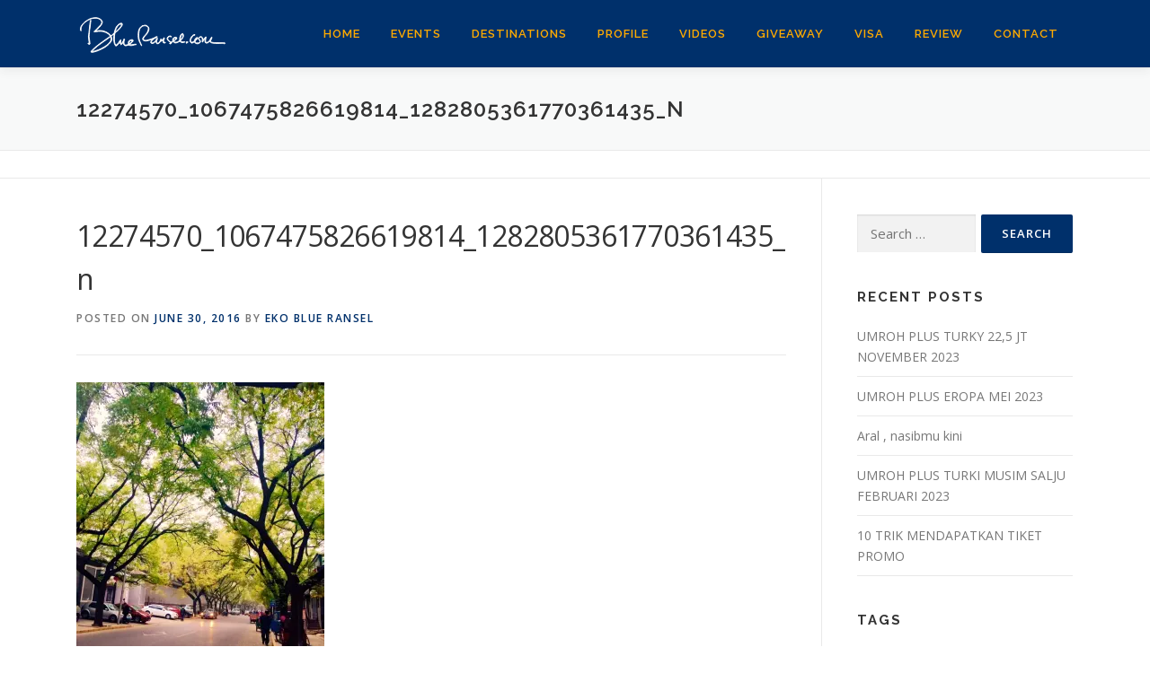

--- FILE ---
content_type: text/html; charset=UTF-8
request_url: https://blueransel.co.id/beijing-assallammuaikum/12274570_1067475826619814_1282805361770361435_n/
body_size: 14928
content:
<!DOCTYPE html>
<html lang="en-US">
<head>
<meta charset="UTF-8">
<meta name="viewport" content="width=device-width, initial-scale=1">
<link rel="profile" href="https://gmpg.org/xfn/11">
<style>
#wpadminbar #wp-admin-bar-wsm_free_top_button .ab-icon:before {
	content: "\f239";
	color: #FF9800;
	top: 3px;
}
</style><meta name='robots' content='index, follow, max-image-preview:large, max-snippet:-1, max-video-preview:-1' />

	<!-- This site is optimized with the Yoast SEO plugin v23.0 - https://yoast.com/wordpress/plugins/seo/ -->
	<title>12274570_1067475826619814_1282805361770361435_n - Blue Ransel</title>
	<meta name="description" content="blue ransel eko wahyudi sang pengembara" />
	<link rel="canonical" href="https://blueransel.co.id/beijing-assallammuaikum/12274570_1067475826619814_1282805361770361435_n/" />
	<meta property="og:locale" content="en_US" />
	<meta property="og:type" content="article" />
	<meta property="og:title" content="12274570_1067475826619814_1282805361770361435_n - Blue Ransel" />
	<meta property="og:description" content="blue ransel eko wahyudi sang pengembara" />
	<meta property="og:url" content="https://blueransel.co.id/beijing-assallammuaikum/12274570_1067475826619814_1282805361770361435_n/" />
	<meta property="og:site_name" content="Blue Ransel" />
	<meta property="article:publisher" content="https://www.facebook.com/eko.wahyudi.581187" />
	<meta property="article:modified_time" content="2016-06-30T05:18:07+00:00" />
	<meta property="og:image" content="https://blueransel.co.id/beijing-assallammuaikum/12274570_1067475826619814_1282805361770361435_n" />
	<meta property="og:image:width" content="882" />
	<meta property="og:image:height" content="960" />
	<meta property="og:image:type" content="image/jpeg" />
	<meta name="twitter:card" content="summary_large_image" />
	<meta name="twitter:site" content="@blue_ransel" />
	<script type="application/ld+json" class="yoast-schema-graph">{"@context":"https://schema.org","@graph":[{"@type":"WebPage","@id":"https://blueransel.co.id/beijing-assallammuaikum/12274570_1067475826619814_1282805361770361435_n/","url":"https://blueransel.co.id/beijing-assallammuaikum/12274570_1067475826619814_1282805361770361435_n/","name":"12274570_1067475826619814_1282805361770361435_n - Blue Ransel","isPartOf":{"@id":"https://blueransel.co.id/#website"},"primaryImageOfPage":{"@id":"https://blueransel.co.id/beijing-assallammuaikum/12274570_1067475826619814_1282805361770361435_n/#primaryimage"},"image":{"@id":"https://blueransel.co.id/beijing-assallammuaikum/12274570_1067475826619814_1282805361770361435_n/#primaryimage"},"thumbnailUrl":"https://i0.wp.com/blueransel.co.id/wp-content/uploads/2016/06/12274570_1067475826619814_1282805361770361435_n.jpg?fit=882%2C960&ssl=1","datePublished":"2016-06-30T03:57:39+00:00","dateModified":"2016-06-30T05:18:07+00:00","description":"blue ransel eko wahyudi sang pengembara","breadcrumb":{"@id":"https://blueransel.co.id/beijing-assallammuaikum/12274570_1067475826619814_1282805361770361435_n/#breadcrumb"},"inLanguage":"en-US","potentialAction":[{"@type":"ReadAction","target":["https://blueransel.co.id/beijing-assallammuaikum/12274570_1067475826619814_1282805361770361435_n/"]}]},{"@type":"ImageObject","inLanguage":"en-US","@id":"https://blueransel.co.id/beijing-assallammuaikum/12274570_1067475826619814_1282805361770361435_n/#primaryimage","url":"https://i0.wp.com/blueransel.co.id/wp-content/uploads/2016/06/12274570_1067475826619814_1282805361770361435_n.jpg?fit=882%2C960&ssl=1","contentUrl":"https://i0.wp.com/blueransel.co.id/wp-content/uploads/2016/06/12274570_1067475826619814_1282805361770361435_n.jpg?fit=882%2C960&ssl=1"},{"@type":"BreadcrumbList","@id":"https://blueransel.co.id/beijing-assallammuaikum/12274570_1067475826619814_1282805361770361435_n/#breadcrumb","itemListElement":[{"@type":"ListItem","position":1,"name":"Home","item":"https://blueransel.co.id/"},{"@type":"ListItem","position":2,"name":"BEIJING, Assallammua&#8217;ikum !","item":"https://blueransel.co.id/beijing-assallammuaikum/"},{"@type":"ListItem","position":3,"name":"12274570_1067475826619814_1282805361770361435_n"}]},{"@type":"WebSite","@id":"https://blueransel.co.id/#website","url":"https://blueransel.co.id/","name":"Blue Ransel","description":"let&#039;s go Eko","potentialAction":[{"@type":"SearchAction","target":{"@type":"EntryPoint","urlTemplate":"https://blueransel.co.id/?s={search_term_string}"},"query-input":"required name=search_term_string"}],"inLanguage":"en-US"}]}</script>
	<!-- / Yoast SEO plugin. -->


<link rel='dns-prefetch' href='//secure.gravatar.com' />
<link rel='dns-prefetch' href='//stats.wp.com' />
<link rel='dns-prefetch' href='//fonts.googleapis.com' />
<link rel='dns-prefetch' href='//v0.wordpress.com' />
<link rel='dns-prefetch' href='//i0.wp.com' />
<link rel="alternate" type="application/rss+xml" title="Blue Ransel &raquo; Feed" href="https://blueransel.co.id/feed/" />
<link rel="alternate" type="application/rss+xml" title="Blue Ransel &raquo; Comments Feed" href="https://blueransel.co.id/comments/feed/" />
<link rel="alternate" type="application/rss+xml" title="Blue Ransel &raquo; 12274570_1067475826619814_1282805361770361435_n Comments Feed" href="https://blueransel.co.id/beijing-assallammuaikum/12274570_1067475826619814_1282805361770361435_n/feed/" />
<script type="text/javascript">
/* <![CDATA[ */
window._wpemojiSettings = {"baseUrl":"https:\/\/s.w.org\/images\/core\/emoji\/15.0.3\/72x72\/","ext":".png","svgUrl":"https:\/\/s.w.org\/images\/core\/emoji\/15.0.3\/svg\/","svgExt":".svg","source":{"concatemoji":"https:\/\/blueransel.co.id\/wp-includes\/js\/wp-emoji-release.min.js?ver=6.5.7"}};
/*! This file is auto-generated */
!function(i,n){var o,s,e;function c(e){try{var t={supportTests:e,timestamp:(new Date).valueOf()};sessionStorage.setItem(o,JSON.stringify(t))}catch(e){}}function p(e,t,n){e.clearRect(0,0,e.canvas.width,e.canvas.height),e.fillText(t,0,0);var t=new Uint32Array(e.getImageData(0,0,e.canvas.width,e.canvas.height).data),r=(e.clearRect(0,0,e.canvas.width,e.canvas.height),e.fillText(n,0,0),new Uint32Array(e.getImageData(0,0,e.canvas.width,e.canvas.height).data));return t.every(function(e,t){return e===r[t]})}function u(e,t,n){switch(t){case"flag":return n(e,"\ud83c\udff3\ufe0f\u200d\u26a7\ufe0f","\ud83c\udff3\ufe0f\u200b\u26a7\ufe0f")?!1:!n(e,"\ud83c\uddfa\ud83c\uddf3","\ud83c\uddfa\u200b\ud83c\uddf3")&&!n(e,"\ud83c\udff4\udb40\udc67\udb40\udc62\udb40\udc65\udb40\udc6e\udb40\udc67\udb40\udc7f","\ud83c\udff4\u200b\udb40\udc67\u200b\udb40\udc62\u200b\udb40\udc65\u200b\udb40\udc6e\u200b\udb40\udc67\u200b\udb40\udc7f");case"emoji":return!n(e,"\ud83d\udc26\u200d\u2b1b","\ud83d\udc26\u200b\u2b1b")}return!1}function f(e,t,n){var r="undefined"!=typeof WorkerGlobalScope&&self instanceof WorkerGlobalScope?new OffscreenCanvas(300,150):i.createElement("canvas"),a=r.getContext("2d",{willReadFrequently:!0}),o=(a.textBaseline="top",a.font="600 32px Arial",{});return e.forEach(function(e){o[e]=t(a,e,n)}),o}function t(e){var t=i.createElement("script");t.src=e,t.defer=!0,i.head.appendChild(t)}"undefined"!=typeof Promise&&(o="wpEmojiSettingsSupports",s=["flag","emoji"],n.supports={everything:!0,everythingExceptFlag:!0},e=new Promise(function(e){i.addEventListener("DOMContentLoaded",e,{once:!0})}),new Promise(function(t){var n=function(){try{var e=JSON.parse(sessionStorage.getItem(o));if("object"==typeof e&&"number"==typeof e.timestamp&&(new Date).valueOf()<e.timestamp+604800&&"object"==typeof e.supportTests)return e.supportTests}catch(e){}return null}();if(!n){if("undefined"!=typeof Worker&&"undefined"!=typeof OffscreenCanvas&&"undefined"!=typeof URL&&URL.createObjectURL&&"undefined"!=typeof Blob)try{var e="postMessage("+f.toString()+"("+[JSON.stringify(s),u.toString(),p.toString()].join(",")+"));",r=new Blob([e],{type:"text/javascript"}),a=new Worker(URL.createObjectURL(r),{name:"wpTestEmojiSupports"});return void(a.onmessage=function(e){c(n=e.data),a.terminate(),t(n)})}catch(e){}c(n=f(s,u,p))}t(n)}).then(function(e){for(var t in e)n.supports[t]=e[t],n.supports.everything=n.supports.everything&&n.supports[t],"flag"!==t&&(n.supports.everythingExceptFlag=n.supports.everythingExceptFlag&&n.supports[t]);n.supports.everythingExceptFlag=n.supports.everythingExceptFlag&&!n.supports.flag,n.DOMReady=!1,n.readyCallback=function(){n.DOMReady=!0}}).then(function(){return e}).then(function(){var e;n.supports.everything||(n.readyCallback(),(e=n.source||{}).concatemoji?t(e.concatemoji):e.wpemoji&&e.twemoji&&(t(e.twemoji),t(e.wpemoji)))}))}((window,document),window._wpemojiSettings);
/* ]]> */
</script>
<style id='wp-emoji-styles-inline-css' type='text/css'>

	img.wp-smiley, img.emoji {
		display: inline !important;
		border: none !important;
		box-shadow: none !important;
		height: 1em !important;
		width: 1em !important;
		margin: 0 0.07em !important;
		vertical-align: -0.1em !important;
		background: none !important;
		padding: 0 !important;
	}
</style>
<link rel='stylesheet' id='wp-block-library-css' href='https://blueransel.co.id/wp-includes/css/dist/block-library/style.min.css?ver=6.5.7' type='text/css' media='all' />
<style id='wp-block-library-theme-inline-css' type='text/css'>
.wp-block-audio figcaption{color:#555;font-size:13px;text-align:center}.is-dark-theme .wp-block-audio figcaption{color:#ffffffa6}.wp-block-audio{margin:0 0 1em}.wp-block-code{border:1px solid #ccc;border-radius:4px;font-family:Menlo,Consolas,monaco,monospace;padding:.8em 1em}.wp-block-embed figcaption{color:#555;font-size:13px;text-align:center}.is-dark-theme .wp-block-embed figcaption{color:#ffffffa6}.wp-block-embed{margin:0 0 1em}.blocks-gallery-caption{color:#555;font-size:13px;text-align:center}.is-dark-theme .blocks-gallery-caption{color:#ffffffa6}.wp-block-image figcaption{color:#555;font-size:13px;text-align:center}.is-dark-theme .wp-block-image figcaption{color:#ffffffa6}.wp-block-image{margin:0 0 1em}.wp-block-pullquote{border-bottom:4px solid;border-top:4px solid;color:currentColor;margin-bottom:1.75em}.wp-block-pullquote cite,.wp-block-pullquote footer,.wp-block-pullquote__citation{color:currentColor;font-size:.8125em;font-style:normal;text-transform:uppercase}.wp-block-quote{border-left:.25em solid;margin:0 0 1.75em;padding-left:1em}.wp-block-quote cite,.wp-block-quote footer{color:currentColor;font-size:.8125em;font-style:normal;position:relative}.wp-block-quote.has-text-align-right{border-left:none;border-right:.25em solid;padding-left:0;padding-right:1em}.wp-block-quote.has-text-align-center{border:none;padding-left:0}.wp-block-quote.is-large,.wp-block-quote.is-style-large,.wp-block-quote.is-style-plain{border:none}.wp-block-search .wp-block-search__label{font-weight:700}.wp-block-search__button{border:1px solid #ccc;padding:.375em .625em}:where(.wp-block-group.has-background){padding:1.25em 2.375em}.wp-block-separator.has-css-opacity{opacity:.4}.wp-block-separator{border:none;border-bottom:2px solid;margin-left:auto;margin-right:auto}.wp-block-separator.has-alpha-channel-opacity{opacity:1}.wp-block-separator:not(.is-style-wide):not(.is-style-dots){width:100px}.wp-block-separator.has-background:not(.is-style-dots){border-bottom:none;height:1px}.wp-block-separator.has-background:not(.is-style-wide):not(.is-style-dots){height:2px}.wp-block-table{margin:0 0 1em}.wp-block-table td,.wp-block-table th{word-break:normal}.wp-block-table figcaption{color:#555;font-size:13px;text-align:center}.is-dark-theme .wp-block-table figcaption{color:#ffffffa6}.wp-block-video figcaption{color:#555;font-size:13px;text-align:center}.is-dark-theme .wp-block-video figcaption{color:#ffffffa6}.wp-block-video{margin:0 0 1em}.wp-block-template-part.has-background{margin-bottom:0;margin-top:0;padding:1.25em 2.375em}
</style>
<link rel='stylesheet' id='mediaelement-css' href='https://blueransel.co.id/wp-includes/js/mediaelement/mediaelementplayer-legacy.min.css?ver=4.2.17' type='text/css' media='all' />
<link rel='stylesheet' id='wp-mediaelement-css' href='https://blueransel.co.id/wp-includes/js/mediaelement/wp-mediaelement.min.css?ver=6.5.7' type='text/css' media='all' />
<style id='jetpack-sharing-buttons-style-inline-css' type='text/css'>
.jetpack-sharing-buttons__services-list{display:flex;flex-direction:row;flex-wrap:wrap;gap:0;list-style-type:none;margin:5px;padding:0}.jetpack-sharing-buttons__services-list.has-small-icon-size{font-size:12px}.jetpack-sharing-buttons__services-list.has-normal-icon-size{font-size:16px}.jetpack-sharing-buttons__services-list.has-large-icon-size{font-size:24px}.jetpack-sharing-buttons__services-list.has-huge-icon-size{font-size:36px}@media print{.jetpack-sharing-buttons__services-list{display:none!important}}.editor-styles-wrapper .wp-block-jetpack-sharing-buttons{gap:0;padding-inline-start:0}ul.jetpack-sharing-buttons__services-list.has-background{padding:1.25em 2.375em}
</style>
<style id='classic-theme-styles-inline-css' type='text/css'>
/*! This file is auto-generated */
.wp-block-button__link{color:#fff;background-color:#32373c;border-radius:9999px;box-shadow:none;text-decoration:none;padding:calc(.667em + 2px) calc(1.333em + 2px);font-size:1.125em}.wp-block-file__button{background:#32373c;color:#fff;text-decoration:none}
</style>
<style id='global-styles-inline-css' type='text/css'>
body{--wp--preset--color--black: #000000;--wp--preset--color--cyan-bluish-gray: #abb8c3;--wp--preset--color--white: #ffffff;--wp--preset--color--pale-pink: #f78da7;--wp--preset--color--vivid-red: #cf2e2e;--wp--preset--color--luminous-vivid-orange: #ff6900;--wp--preset--color--luminous-vivid-amber: #fcb900;--wp--preset--color--light-green-cyan: #7bdcb5;--wp--preset--color--vivid-green-cyan: #00d084;--wp--preset--color--pale-cyan-blue: #8ed1fc;--wp--preset--color--vivid-cyan-blue: #0693e3;--wp--preset--color--vivid-purple: #9b51e0;--wp--preset--gradient--vivid-cyan-blue-to-vivid-purple: linear-gradient(135deg,rgba(6,147,227,1) 0%,rgb(155,81,224) 100%);--wp--preset--gradient--light-green-cyan-to-vivid-green-cyan: linear-gradient(135deg,rgb(122,220,180) 0%,rgb(0,208,130) 100%);--wp--preset--gradient--luminous-vivid-amber-to-luminous-vivid-orange: linear-gradient(135deg,rgba(252,185,0,1) 0%,rgba(255,105,0,1) 100%);--wp--preset--gradient--luminous-vivid-orange-to-vivid-red: linear-gradient(135deg,rgba(255,105,0,1) 0%,rgb(207,46,46) 100%);--wp--preset--gradient--very-light-gray-to-cyan-bluish-gray: linear-gradient(135deg,rgb(238,238,238) 0%,rgb(169,184,195) 100%);--wp--preset--gradient--cool-to-warm-spectrum: linear-gradient(135deg,rgb(74,234,220) 0%,rgb(151,120,209) 20%,rgb(207,42,186) 40%,rgb(238,44,130) 60%,rgb(251,105,98) 80%,rgb(254,248,76) 100%);--wp--preset--gradient--blush-light-purple: linear-gradient(135deg,rgb(255,206,236) 0%,rgb(152,150,240) 100%);--wp--preset--gradient--blush-bordeaux: linear-gradient(135deg,rgb(254,205,165) 0%,rgb(254,45,45) 50%,rgb(107,0,62) 100%);--wp--preset--gradient--luminous-dusk: linear-gradient(135deg,rgb(255,203,112) 0%,rgb(199,81,192) 50%,rgb(65,88,208) 100%);--wp--preset--gradient--pale-ocean: linear-gradient(135deg,rgb(255,245,203) 0%,rgb(182,227,212) 50%,rgb(51,167,181) 100%);--wp--preset--gradient--electric-grass: linear-gradient(135deg,rgb(202,248,128) 0%,rgb(113,206,126) 100%);--wp--preset--gradient--midnight: linear-gradient(135deg,rgb(2,3,129) 0%,rgb(40,116,252) 100%);--wp--preset--font-size--small: 13px;--wp--preset--font-size--medium: 20px;--wp--preset--font-size--large: 36px;--wp--preset--font-size--x-large: 42px;--wp--preset--spacing--20: 0.44rem;--wp--preset--spacing--30: 0.67rem;--wp--preset--spacing--40: 1rem;--wp--preset--spacing--50: 1.5rem;--wp--preset--spacing--60: 2.25rem;--wp--preset--spacing--70: 3.38rem;--wp--preset--spacing--80: 5.06rem;--wp--preset--shadow--natural: 6px 6px 9px rgba(0, 0, 0, 0.2);--wp--preset--shadow--deep: 12px 12px 50px rgba(0, 0, 0, 0.4);--wp--preset--shadow--sharp: 6px 6px 0px rgba(0, 0, 0, 0.2);--wp--preset--shadow--outlined: 6px 6px 0px -3px rgba(255, 255, 255, 1), 6px 6px rgba(0, 0, 0, 1);--wp--preset--shadow--crisp: 6px 6px 0px rgba(0, 0, 0, 1);}:where(.is-layout-flex){gap: 0.5em;}:where(.is-layout-grid){gap: 0.5em;}body .is-layout-flex{display: flex;}body .is-layout-flex{flex-wrap: wrap;align-items: center;}body .is-layout-flex > *{margin: 0;}body .is-layout-grid{display: grid;}body .is-layout-grid > *{margin: 0;}:where(.wp-block-columns.is-layout-flex){gap: 2em;}:where(.wp-block-columns.is-layout-grid){gap: 2em;}:where(.wp-block-post-template.is-layout-flex){gap: 1.25em;}:where(.wp-block-post-template.is-layout-grid){gap: 1.25em;}.has-black-color{color: var(--wp--preset--color--black) !important;}.has-cyan-bluish-gray-color{color: var(--wp--preset--color--cyan-bluish-gray) !important;}.has-white-color{color: var(--wp--preset--color--white) !important;}.has-pale-pink-color{color: var(--wp--preset--color--pale-pink) !important;}.has-vivid-red-color{color: var(--wp--preset--color--vivid-red) !important;}.has-luminous-vivid-orange-color{color: var(--wp--preset--color--luminous-vivid-orange) !important;}.has-luminous-vivid-amber-color{color: var(--wp--preset--color--luminous-vivid-amber) !important;}.has-light-green-cyan-color{color: var(--wp--preset--color--light-green-cyan) !important;}.has-vivid-green-cyan-color{color: var(--wp--preset--color--vivid-green-cyan) !important;}.has-pale-cyan-blue-color{color: var(--wp--preset--color--pale-cyan-blue) !important;}.has-vivid-cyan-blue-color{color: var(--wp--preset--color--vivid-cyan-blue) !important;}.has-vivid-purple-color{color: var(--wp--preset--color--vivid-purple) !important;}.has-black-background-color{background-color: var(--wp--preset--color--black) !important;}.has-cyan-bluish-gray-background-color{background-color: var(--wp--preset--color--cyan-bluish-gray) !important;}.has-white-background-color{background-color: var(--wp--preset--color--white) !important;}.has-pale-pink-background-color{background-color: var(--wp--preset--color--pale-pink) !important;}.has-vivid-red-background-color{background-color: var(--wp--preset--color--vivid-red) !important;}.has-luminous-vivid-orange-background-color{background-color: var(--wp--preset--color--luminous-vivid-orange) !important;}.has-luminous-vivid-amber-background-color{background-color: var(--wp--preset--color--luminous-vivid-amber) !important;}.has-light-green-cyan-background-color{background-color: var(--wp--preset--color--light-green-cyan) !important;}.has-vivid-green-cyan-background-color{background-color: var(--wp--preset--color--vivid-green-cyan) !important;}.has-pale-cyan-blue-background-color{background-color: var(--wp--preset--color--pale-cyan-blue) !important;}.has-vivid-cyan-blue-background-color{background-color: var(--wp--preset--color--vivid-cyan-blue) !important;}.has-vivid-purple-background-color{background-color: var(--wp--preset--color--vivid-purple) !important;}.has-black-border-color{border-color: var(--wp--preset--color--black) !important;}.has-cyan-bluish-gray-border-color{border-color: var(--wp--preset--color--cyan-bluish-gray) !important;}.has-white-border-color{border-color: var(--wp--preset--color--white) !important;}.has-pale-pink-border-color{border-color: var(--wp--preset--color--pale-pink) !important;}.has-vivid-red-border-color{border-color: var(--wp--preset--color--vivid-red) !important;}.has-luminous-vivid-orange-border-color{border-color: var(--wp--preset--color--luminous-vivid-orange) !important;}.has-luminous-vivid-amber-border-color{border-color: var(--wp--preset--color--luminous-vivid-amber) !important;}.has-light-green-cyan-border-color{border-color: var(--wp--preset--color--light-green-cyan) !important;}.has-vivid-green-cyan-border-color{border-color: var(--wp--preset--color--vivid-green-cyan) !important;}.has-pale-cyan-blue-border-color{border-color: var(--wp--preset--color--pale-cyan-blue) !important;}.has-vivid-cyan-blue-border-color{border-color: var(--wp--preset--color--vivid-cyan-blue) !important;}.has-vivid-purple-border-color{border-color: var(--wp--preset--color--vivid-purple) !important;}.has-vivid-cyan-blue-to-vivid-purple-gradient-background{background: var(--wp--preset--gradient--vivid-cyan-blue-to-vivid-purple) !important;}.has-light-green-cyan-to-vivid-green-cyan-gradient-background{background: var(--wp--preset--gradient--light-green-cyan-to-vivid-green-cyan) !important;}.has-luminous-vivid-amber-to-luminous-vivid-orange-gradient-background{background: var(--wp--preset--gradient--luminous-vivid-amber-to-luminous-vivid-orange) !important;}.has-luminous-vivid-orange-to-vivid-red-gradient-background{background: var(--wp--preset--gradient--luminous-vivid-orange-to-vivid-red) !important;}.has-very-light-gray-to-cyan-bluish-gray-gradient-background{background: var(--wp--preset--gradient--very-light-gray-to-cyan-bluish-gray) !important;}.has-cool-to-warm-spectrum-gradient-background{background: var(--wp--preset--gradient--cool-to-warm-spectrum) !important;}.has-blush-light-purple-gradient-background{background: var(--wp--preset--gradient--blush-light-purple) !important;}.has-blush-bordeaux-gradient-background{background: var(--wp--preset--gradient--blush-bordeaux) !important;}.has-luminous-dusk-gradient-background{background: var(--wp--preset--gradient--luminous-dusk) !important;}.has-pale-ocean-gradient-background{background: var(--wp--preset--gradient--pale-ocean) !important;}.has-electric-grass-gradient-background{background: var(--wp--preset--gradient--electric-grass) !important;}.has-midnight-gradient-background{background: var(--wp--preset--gradient--midnight) !important;}.has-small-font-size{font-size: var(--wp--preset--font-size--small) !important;}.has-medium-font-size{font-size: var(--wp--preset--font-size--medium) !important;}.has-large-font-size{font-size: var(--wp--preset--font-size--large) !important;}.has-x-large-font-size{font-size: var(--wp--preset--font-size--x-large) !important;}
.wp-block-navigation a:where(:not(.wp-element-button)){color: inherit;}
:where(.wp-block-post-template.is-layout-flex){gap: 1.25em;}:where(.wp-block-post-template.is-layout-grid){gap: 1.25em;}
:where(.wp-block-columns.is-layout-flex){gap: 2em;}:where(.wp-block-columns.is-layout-grid){gap: 2em;}
.wp-block-pullquote{font-size: 1.5em;line-height: 1.6;}
</style>
<link rel='stylesheet' id='wsm-style-css' href='https://blueransel.co.id/wp-content/plugins/wp-stats-manager/css/style.css?ver=1.2' type='text/css' media='all' />
<link rel='stylesheet' id='onepress-fonts-css' href='https://fonts.googleapis.com/css?family=Raleway%3A400%2C500%2C600%2C700%2C300%2C100%2C800%2C900%7COpen+Sans%3A400%2C300%2C300italic%2C400italic%2C600%2C600italic%2C700%2C700italic&#038;subset=latin%2Clatin-ext&#038;display=swap&#038;ver=2.3.8' type='text/css' media='all' />
<link rel='stylesheet' id='onepress-animate-css' href='https://blueransel.co.id/wp-content/themes/onepress/assets/css/animate.min.css?ver=2.3.8' type='text/css' media='all' />
<link rel='stylesheet' id='onepress-fa-css' href='https://blueransel.co.id/wp-content/themes/onepress/assets/fontawesome-v6/css/all.min.css?ver=6.5.1' type='text/css' media='all' />
<link rel='stylesheet' id='onepress-fa-shims-css' href='https://blueransel.co.id/wp-content/themes/onepress/assets/fontawesome-v6/css/v4-shims.min.css?ver=6.5.1' type='text/css' media='all' />
<link rel='stylesheet' id='onepress-bootstrap-css' href='https://blueransel.co.id/wp-content/themes/onepress/assets/css/bootstrap.min.css?ver=2.3.8' type='text/css' media='all' />
<link rel='stylesheet' id='onepress-style-css' href='https://blueransel.co.id/wp-content/themes/onepress/style.css?ver=6.5.7' type='text/css' media='all' />
<style id='onepress-style-inline-css' type='text/css'>
#main .video-section section.hero-slideshow-wrapper{background:transparent}.hero-slideshow-wrapper:after{position:absolute;top:0px;left:0px;width:100%;height:100%;background-color:rgba(0,0,0,0.3);display:block;content:""}#parallax-hero .jarallax-container .parallax-bg:before{background-color:rgba(0,0,0,0.3)}.body-desktop .parallax-hero .hero-slideshow-wrapper:after{display:none!important}#parallax-hero>.parallax-bg::before{background-color:rgba(0,0,0,0.3);opacity:1}.body-desktop .parallax-hero .hero-slideshow-wrapper:after{display:none!important}a,.screen-reader-text:hover,.screen-reader-text:active,.screen-reader-text:focus,.header-social a,.onepress-menu a:hover,.onepress-menu ul li a:hover,.onepress-menu li.onepress-current-item>a,.onepress-menu ul li.current-menu-item>a,.onepress-menu>li a.menu-actived,.onepress-menu.onepress-menu-mobile li.onepress-current-item>a,.site-footer a,.site-footer .footer-social a:hover,.site-footer .btt a:hover,.highlight,#comments .comment .comment-wrapper .comment-meta .comment-time:hover,#comments .comment .comment-wrapper .comment-meta .comment-reply-link:hover,#comments .comment .comment-wrapper .comment-meta .comment-edit-link:hover,.btn-theme-primary-outline,.sidebar .widget a:hover,.section-services .service-item .service-image i,.counter_item .counter__number,.team-member .member-thumb .member-profile a:hover,.icon-background-default{color:#00306b}input[type="reset"],input[type="submit"],input[type="submit"],input[type="reset"]:hover,input[type="submit"]:hover,input[type="submit"]:hover .nav-links a:hover,.btn-theme-primary,.btn-theme-primary-outline:hover,.section-testimonials .card-theme-primary,.woocommerce #respond input#submit,.woocommerce a.button,.woocommerce button.button,.woocommerce input.button,.woocommerce button.button.alt,.pirate-forms-submit-button,.pirate-forms-submit-button:hover,input[type="reset"],input[type="submit"],input[type="submit"],.pirate-forms-submit-button,.contact-form div.wpforms-container-full .wpforms-form .wpforms-submit,.contact-form div.wpforms-container-full .wpforms-form .wpforms-submit:hover,.nav-links a:hover,.nav-links a.current,.nav-links .page-numbers:hover,.nav-links .page-numbers.current{background:#00306b}.btn-theme-primary-outline,.btn-theme-primary-outline:hover,.pricing__item:hover,.section-testimonials .card-theme-primary,.entry-content blockquote{border-color:#00306b}.site-header,.is-transparent .site-header.header-fixed{background:#00306b;border-bottom:0px none}.onepress-menu>li>a{color:#ffaa00}.onepress-menu>li>a:hover,.onepress-menu>li.onepress-current-item>a{color:#ffffff;-webkit-transition:all 0.5s ease-in-out;-moz-transition:all 0.5s ease-in-out;-o-transition:all 0.5s ease-in-out;transition:all 0.5s ease-in-out}@media screen and (min-width:1140px){.onepress-menu>li:last-child>a{padding-right:17px}.onepress-menu>li>a:hover,.onepress-menu>li.onepress-current-item>a{background:#00306b;-webkit-transition:all 0.5s ease-in-out;-moz-transition:all 0.5s ease-in-out;-o-transition:all 0.5s ease-in-out;transition:all 0.5s ease-in-out}}#nav-toggle span,#nav-toggle span::before,#nav-toggle span::after,#nav-toggle.nav-is-visible span::before,#nav-toggle.nav-is-visible span::after{background:#00306b}#page .site-branding .site-title,#page .site-branding .site-text-logo{color:#ffffff}#page .site-branding .site-description{color:#ffffff}.site-footer .site-info,.site-footer .btt a{background-color:#001f47}.site-footer .site-info{color:rgba(255,255,255,0.7)}.site-footer .btt a,.site-footer .site-info a{color:rgba(255,255,255,0.9)}#footer-widgets{}.gallery-carousel .g-item{padding:0px 10px}.gallery-carousel-wrap{margin-left:-10px;margin-right:-10px}.gallery-grid .g-item,.gallery-masonry .g-item .inner{padding:10px}.gallery-grid-wrap,.gallery-masonry-wrap{margin-left:-10px;margin-right:-10px}.gallery-justified-wrap{margin-left:-20px;margin-right:-20px}
</style>
<link rel='stylesheet' id='onepress-gallery-lightgallery-css' href='https://blueransel.co.id/wp-content/themes/onepress/assets/css/lightgallery.css?ver=6.5.7' type='text/css' media='all' />
<link rel='stylesheet' id='jetpack_css-css' href='https://blueransel.co.id/wp-content/plugins/jetpack/css/jetpack.css?ver=13.6.1' type='text/css' media='all' />
<script type="text/javascript" src="https://blueransel.co.id/wp-includes/js/jquery/jquery.min.js?ver=3.7.1" id="jquery-core-js"></script>
<script type="text/javascript" src="https://blueransel.co.id/wp-includes/js/jquery/jquery-migrate.min.js?ver=3.4.1" id="jquery-migrate-js"></script>
<link rel="https://api.w.org/" href="https://blueransel.co.id/wp-json/" /><link rel="alternate" type="application/json" href="https://blueransel.co.id/wp-json/wp/v2/media/161" /><link rel="EditURI" type="application/rsd+xml" title="RSD" href="https://blueransel.co.id/xmlrpc.php?rsd" />
<meta name="generator" content="WordPress 6.5.7" />
<link rel='shortlink' href='https://wp.me/a7G7PP-2B' />
<link rel="alternate" type="application/json+oembed" href="https://blueransel.co.id/wp-json/oembed/1.0/embed?url=https%3A%2F%2Fblueransel.co.id%2Fbeijing-assallammuaikum%2F12274570_1067475826619814_1282805361770361435_n%2F" />
<link rel="alternate" type="text/xml+oembed" href="https://blueransel.co.id/wp-json/oembed/1.0/embed?url=https%3A%2F%2Fblueransel.co.id%2Fbeijing-assallammuaikum%2F12274570_1067475826619814_1282805361770361435_n%2F&#038;format=xml" />
	   
    <!-- Wordpress Stats Manager -->
    <script type="text/javascript">
          var _wsm = _wsm || [];
           _wsm.push(['trackPageView']);
           _wsm.push(['enableLinkTracking']);
           _wsm.push(['enableHeartBeatTimer']);
          (function() {
            var u="https://blueransel.co.id/wp-content/plugins/wp-stats-manager/";
            _wsm.push(['setUrlReferrer', ""]);
            _wsm.push(['setTrackerUrl',"https://blueransel.co.id/?wmcAction=wmcTrack"]);
            _wsm.push(['setSiteId', "1"]);
            _wsm.push(['setPageId', "161"]);
            _wsm.push(['setWpUserId', "0"]);           
            var d=document, g=d.createElement('script'), s=d.getElementsByTagName('script')[0];
            g.type='text/javascript'; g.async=true; g.defer=true; g.src=u+'js/wsm_new.js'; s.parentNode.insertBefore(g,s);
          })();
    </script>
    <!-- End Wordpress Stats Manager Code -->
      	<style>img#wpstats{display:none}</style>
		<meta name="generator" content="Elementor 3.22.3; features: e_optimized_assets_loading, e_optimized_css_loading, e_font_icon_svg, additional_custom_breakpoints, e_optimized_control_loading, e_lazyload; settings: css_print_method-external, google_font-enabled, font_display-swap">
			<style>
				.e-con.e-parent:nth-of-type(n+4):not(.e-lazyloaded):not(.e-no-lazyload),
				.e-con.e-parent:nth-of-type(n+4):not(.e-lazyloaded):not(.e-no-lazyload) * {
					background-image: none !important;
				}
				@media screen and (max-height: 1024px) {
					.e-con.e-parent:nth-of-type(n+3):not(.e-lazyloaded):not(.e-no-lazyload),
					.e-con.e-parent:nth-of-type(n+3):not(.e-lazyloaded):not(.e-no-lazyload) * {
						background-image: none !important;
					}
				}
				@media screen and (max-height: 640px) {
					.e-con.e-parent:nth-of-type(n+2):not(.e-lazyloaded):not(.e-no-lazyload),
					.e-con.e-parent:nth-of-type(n+2):not(.e-lazyloaded):not(.e-no-lazyload) * {
						background-image: none !important;
					}
				}
			</style>
			<link rel="icon" href="https://i0.wp.com/blueransel.co.id/wp-content/uploads/2016/09/cropped-favicon.png?fit=32%2C32&#038;ssl=1" sizes="32x32" />
<link rel="icon" href="https://i0.wp.com/blueransel.co.id/wp-content/uploads/2016/09/cropped-favicon.png?fit=192%2C192&#038;ssl=1" sizes="192x192" />
<link rel="apple-touch-icon" href="https://i0.wp.com/blueransel.co.id/wp-content/uploads/2016/09/cropped-favicon.png?fit=180%2C180&#038;ssl=1" />
<meta name="msapplication-TileImage" content="https://i0.wp.com/blueransel.co.id/wp-content/uploads/2016/09/cropped-favicon.png?fit=270%2C270&#038;ssl=1" />
</head>

<body data-rsssl=1 class="attachment attachment-template-default single single-attachment postid-161 attachmentid-161 attachment-jpeg wp-custom-logo elementor-default elementor-kit-1600">
<div id="page" class="hfeed site">
	<a class="skip-link screen-reader-text" href="#content">Skip to content</a>
	<div id="header-section" class="h-on-top no-transparent">		<header id="masthead" class="site-header header-contained is-sticky no-scroll no-t h-on-top" role="banner">
			<div class="container">
				<div class="site-branding">
				<div class="site-brand-inner has-logo-img no-desc"><div class="site-logo-div"><a href="https://blueransel.co.id/" class="custom-logo-link  no-t-logo" rel="home" itemprop="url"><img src="https://blueransel.co.id/wp-content/uploads/2018/04/logo-ok-top.svg" class="custom-logo" alt="Blue Ransel" itemprop="logo" decoding="async" data-attachment-id="979" data-permalink="https://blueransel.co.id/berburu-wanita-cantik-di-rusia/logo-ok-top/" data-orig-file="https://blueransel.co.id/wp-content/uploads/2018/04/logo-ok-top.svg" data-orig-size="" data-comments-opened="1" data-image-meta="[]" data-image-title="logo-ok-top" data-image-description="" data-image-caption="" data-medium-file="https://blueransel.co.id/wp-content/uploads/2018/04/logo-ok-top.svg" data-large-file="https://blueransel.co.id/wp-content/uploads/2018/04/logo-ok-top.svg" tabindex="0" role="button" /></a></div></div>				</div>
				<div class="header-right-wrapper">
					<a href="#0" id="nav-toggle">Menu<span></span></a>
					<nav id="site-navigation" class="main-navigation" role="navigation">
						<ul class="onepress-menu">
							<li id="menu-item-987" class="menu-item menu-item-type-custom menu-item-object-custom menu-item-home menu-item-987"><a href="https://blueransel.co.id/">HOME</a></li>
<li id="menu-item-808" class="menu-item menu-item-type-custom menu-item-object-custom menu-item-has-children menu-item-808"><a href="#">EVENTS</a>
<ul class="sub-menu">
	<li id="menu-item-823" class="menu-item menu-item-type-post_type menu-item-object-page menu-item-823"><a href="https://blueransel.co.id/holi-festival-2017/">HOLI FESTIVAL</a></li>
</ul>
</li>
<li id="menu-item-193" class="menu-item menu-item-type-custom menu-item-object-custom menu-item-has-children menu-item-193"><a href="#">DESTINATIONS</a>
<ul class="sub-menu">
	<li id="menu-item-23" class="menu-item menu-item-type-taxonomy menu-item-object-category menu-item-has-children menu-item-23"><a href="https://blueransel.co.id/category/asia/">ASIA</a>
	<ul class="sub-menu">
		<li id="menu-item-640" class="menu-item menu-item-type-taxonomy menu-item-object-category menu-item-has-children menu-item-640"><a href="https://blueransel.co.id/category/east-asia/">EAST ASIA</a>
		<ul class="sub-menu">
			<li id="menu-item-24" class="menu-item menu-item-type-taxonomy menu-item-object-category menu-item-24"><a href="https://blueransel.co.id/category/china/">CHINA</a></li>
			<li id="menu-item-31" class="menu-item menu-item-type-taxonomy menu-item-object-category menu-item-31"><a href="https://blueransel.co.id/category/japan/">JAPAN</a></li>
		</ul>
</li>
		<li id="menu-item-643" class="menu-item menu-item-type-taxonomy menu-item-object-category menu-item-has-children menu-item-643"><a href="https://blueransel.co.id/category/southeast-asia/">SOUTHEAST ASIA</a>
		<ul class="sub-menu">
			<li id="menu-item-29" class="menu-item menu-item-type-taxonomy menu-item-object-category menu-item-29"><a href="https://blueransel.co.id/category/indonesia/">INDONESIA</a></li>
			<li id="menu-item-33" class="menu-item menu-item-type-taxonomy menu-item-object-category menu-item-33"><a href="https://blueransel.co.id/category/singapore/">SINGAPORE</a></li>
			<li id="menu-item-32" class="menu-item menu-item-type-taxonomy menu-item-object-category menu-item-32"><a href="https://blueransel.co.id/category/malaysia/">MALAYSIA</a></li>
			<li id="menu-item-34" class="menu-item menu-item-type-taxonomy menu-item-object-category menu-item-34"><a href="https://blueransel.co.id/category/thailand/">THAILAND</a></li>
			<li id="menu-item-644" class="menu-item menu-item-type-taxonomy menu-item-object-category menu-item-644"><a href="https://blueransel.co.id/category/the-philippines/">PHILIPPINES</a></li>
		</ul>
</li>
		<li id="menu-item-642" class="menu-item menu-item-type-taxonomy menu-item-object-category menu-item-has-children menu-item-642"><a href="https://blueransel.co.id/category/south-asia/">SOUTH ASIA</a>
		<ul class="sub-menu">
			<li id="menu-item-28" class="menu-item menu-item-type-taxonomy menu-item-object-category menu-item-28"><a href="https://blueransel.co.id/category/india/">INDIA</a></li>
			<li id="menu-item-44" class="menu-item menu-item-type-taxonomy menu-item-object-category menu-item-44"><a href="https://blueransel.co.id/category/nepal/">NEPAL</a></li>
		</ul>
</li>
		<li id="menu-item-641" class="menu-item menu-item-type-taxonomy menu-item-object-category menu-item-has-children menu-item-641"><a href="https://blueransel.co.id/category/middle-east/">MIDDLE EAST</a>
		<ul class="sub-menu">
			<li id="menu-item-702" class="menu-item menu-item-type-taxonomy menu-item-object-category menu-item-702"><a href="https://blueransel.co.id/category/saudi-arabia/">SAUDI ARABIA</a></li>
			<li id="menu-item-697" class="menu-item menu-item-type-taxonomy menu-item-object-category menu-item-697"><a href="https://blueransel.co.id/category/israel/">ISRAEL</a></li>
			<li id="menu-item-701" class="menu-item menu-item-type-taxonomy menu-item-object-category menu-item-701"><a href="https://blueransel.co.id/category/lebanon/">LEBANON</a></li>
			<li id="menu-item-698" class="menu-item menu-item-type-taxonomy menu-item-object-category menu-item-698"><a href="https://blueransel.co.id/category/jordan/">JORDAN</a></li>
		</ul>
</li>
		<li id="menu-item-694" class="menu-item menu-item-type-taxonomy menu-item-object-category menu-item-has-children menu-item-694"><a href="https://blueransel.co.id/category/central-asia/">CENTRAL ASIA</a>
		<ul class="sub-menu">
			<li id="menu-item-700" class="menu-item menu-item-type-taxonomy menu-item-object-category menu-item-700"><a href="https://blueransel.co.id/category/kyrgyzstan/">KYRGYZSTAN</a></li>
			<li id="menu-item-704" class="menu-item menu-item-type-taxonomy menu-item-object-category menu-item-704"><a href="https://blueransel.co.id/category/turkmenistan/">TURKMENISTAN</a></li>
			<li id="menu-item-705" class="menu-item menu-item-type-taxonomy menu-item-object-category menu-item-705"><a href="https://blueransel.co.id/category/uzbekistan/">UZBEKISTAN</a></li>
			<li id="menu-item-699" class="menu-item menu-item-type-taxonomy menu-item-object-category menu-item-699"><a href="https://blueransel.co.id/category/kazakhstan/">KAZAKHSTAN</a></li>
		</ul>
</li>
		<li id="menu-item-707" class="menu-item menu-item-type-taxonomy menu-item-object-category menu-item-has-children menu-item-707"><a href="https://blueransel.co.id/category/west-asia/">WEST ASIA</a>
		<ul class="sub-menu">
			<li id="menu-item-703" class="menu-item menu-item-type-taxonomy menu-item-object-category menu-item-703"><a href="https://blueransel.co.id/category/turkey/">TURKEY</a></li>
			<li id="menu-item-695" class="menu-item menu-item-type-taxonomy menu-item-object-category menu-item-695"><a href="https://blueransel.co.id/category/cyprus/">CYPRUS</a></li>
		</ul>
</li>
	</ul>
</li>
	<li id="menu-item-26" class="menu-item menu-item-type-taxonomy menu-item-object-category menu-item-has-children menu-item-26"><a href="https://blueransel.co.id/category/europe/">EUROPE</a>
	<ul class="sub-menu">
		<li id="menu-item-25" class="menu-item menu-item-type-taxonomy menu-item-object-category menu-item-25"><a href="https://blueransel.co.id/category/england/">ENGLAND</a></li>
		<li id="menu-item-27" class="menu-item menu-item-type-taxonomy menu-item-object-category menu-item-27"><a href="https://blueransel.co.id/category/france/">FRANCE</a></li>
		<li id="menu-item-30" class="menu-item menu-item-type-taxonomy menu-item-object-category menu-item-30"><a href="https://blueransel.co.id/category/italy/">ITALY</a></li>
		<li id="menu-item-35" class="menu-item menu-item-type-taxonomy menu-item-object-category menu-item-35"><a href="https://blueransel.co.id/category/the-netherlands/">NETHERLAND</a></li>
	</ul>
</li>
	<li id="menu-item-706" class="menu-item menu-item-type-taxonomy menu-item-object-category menu-item-has-children menu-item-706"><a href="https://blueransel.co.id/category/africa/">AFRICA</a>
	<ul class="sub-menu">
		<li id="menu-item-696" class="menu-item menu-item-type-taxonomy menu-item-object-category menu-item-696"><a href="https://blueransel.co.id/category/egypt/">EGYPT</a></li>
	</ul>
</li>
</ul>
</li>
<li id="menu-item-37" class="menu-item menu-item-type-post_type menu-item-object-page menu-item-37"><a href="https://blueransel.co.id/profile/">PROFILE</a></li>
<li id="menu-item-216" class="menu-item menu-item-type-custom menu-item-object-custom menu-item-216"><a href="https://www.youtube.com/channel/UCcDgO9jO6-1Ej49YxrSBTdg">VIDEOS</a></li>
<li id="menu-item-191" class="menu-item menu-item-type-taxonomy menu-item-object-category menu-item-has-children menu-item-191"><a href="https://blueransel.co.id/category/giveaway/">GIVEAWAY</a>
<ul class="sub-menu">
	<li id="menu-item-192" class="menu-item menu-item-type-taxonomy menu-item-object-category menu-item-192"><a href="https://blueransel.co.id/category/postcard/">POSTCARD</a></li>
</ul>
</li>
<li id="menu-item-1029" class="menu-item menu-item-type-post_type menu-item-object-page menu-item-has-children menu-item-1029"><a href="https://blueransel.co.id/visa/">VISA</a>
<ul class="sub-menu">
	<li id="menu-item-1056" class="menu-item menu-item-type-post_type menu-item-object-page menu-item-1056"><a href="https://blueransel.co.id/asia/">ASIA</a></li>
	<li id="menu-item-1058" class="menu-item menu-item-type-post_type menu-item-object-page menu-item-1058"><a href="https://blueransel.co.id/amerika/">AMERIKA</a></li>
	<li id="menu-item-1060" class="menu-item menu-item-type-post_type menu-item-object-page menu-item-1060"><a href="https://blueransel.co.id/eropa/">EROPA</a></li>
	<li id="menu-item-1059" class="menu-item menu-item-type-post_type menu-item-object-page menu-item-1059"><a href="https://blueransel.co.id/australia/">AUSTRALIA &#038; OCEANIA</a></li>
	<li id="menu-item-1057" class="menu-item menu-item-type-post_type menu-item-object-page menu-item-1057"><a href="https://blueransel.co.id/afrika/">AFRIKA</a></li>
</ul>
</li>
<li id="menu-item-1036" class="menu-item menu-item-type-post_type menu-item-object-page menu-item-has-children menu-item-1036"><a href="https://blueransel.co.id/review/">REVIEW</a>
<ul class="sub-menu">
	<li id="menu-item-1044" class="menu-item menu-item-type-post_type menu-item-object-page menu-item-1044"><a href="https://blueransel.co.id/accomodation/">ACCOMODATION</a></li>
	<li id="menu-item-1043" class="menu-item menu-item-type-post_type menu-item-object-page menu-item-1043"><a href="https://blueransel.co.id/food-beverage/">FOOD &#038; BEVERAGE</a></li>
</ul>
</li>
<li id="menu-item-42" class="menu-item menu-item-type-post_type menu-item-object-page menu-item-42"><a href="https://blueransel.co.id/contact/">CONTACT</a></li>
						</ul>
					</nav>
					
				</div>
			</div>
		</header>
		</div>					<div class="page-header">
				<div class="container">
					<h1 class="entry-title">12274570_1067475826619814_1282805361770361435_n</h1>				</div>
			</div>
				
	<div id="content" class="site-content">

		        <div class="breadcrumbs">
			<div class="container">
                        </div>
        </div>
        
		<div id="content-inside" class="container right-sidebar">
			<div id="primary" class="content-area">
				<main id="main" class="site-main" role="main">

				
					<article id="post-161" class="post-161 attachment type-attachment status-inherit hentry">
	<header class="entry-header">
		<h1 class="entry-title">12274570_1067475826619814_1282805361770361435_n</h1>        		<div class="entry-meta">
			<span class="posted-on">Posted on <a href="https://blueransel.co.id/beijing-assallammuaikum/12274570_1067475826619814_1282805361770361435_n/" rel="bookmark"><time class="entry-date published" datetime="2016-06-30T03:57:39+07:00">June 30, 2016</time><time class="updated hide" datetime="2016-06-30T05:18:07+07:00">June 30, 2016</time></a></span><span class="byline"> by <span class="author vcard"><a  rel="author" class="url fn n" href="https://blueransel.co.id/author/siranselbiru/">eko blue ransel</a></span></span>		</div>
        	</header>

    
	<div class="entry-content">
		<p class="attachment"><a href='https://i0.wp.com/blueransel.co.id/wp-content/uploads/2016/06/12274570_1067475826619814_1282805361770361435_n.jpg?ssl=1'><img fetchpriority="high" decoding="async" width="276" height="300" src="https://i0.wp.com/blueransel.co.id/wp-content/uploads/2016/06/12274570_1067475826619814_1282805361770361435_n.jpg?fit=276%2C300&amp;ssl=1" class="attachment-medium size-medium" alt="" srcset="https://i0.wp.com/blueransel.co.id/wp-content/uploads/2016/06/12274570_1067475826619814_1282805361770361435_n.jpg?w=882&amp;ssl=1 882w, https://i0.wp.com/blueransel.co.id/wp-content/uploads/2016/06/12274570_1067475826619814_1282805361770361435_n.jpg?resize=276%2C300&amp;ssl=1 276w, https://i0.wp.com/blueransel.co.id/wp-content/uploads/2016/06/12274570_1067475826619814_1282805361770361435_n.jpg?resize=768%2C836&amp;ssl=1 768w" sizes="(max-width: 276px) 100vw, 276px" data-attachment-id="161" data-permalink="https://blueransel.co.id/beijing-assallammuaikum/12274570_1067475826619814_1282805361770361435_n/" data-orig-file="https://i0.wp.com/blueransel.co.id/wp-content/uploads/2016/06/12274570_1067475826619814_1282805361770361435_n.jpg?fit=882%2C960&amp;ssl=1" data-orig-size="882,960" data-comments-opened="1" data-image-meta="{&quot;aperture&quot;:&quot;0&quot;,&quot;credit&quot;:&quot;&quot;,&quot;camera&quot;:&quot;&quot;,&quot;caption&quot;:&quot;&quot;,&quot;created_timestamp&quot;:&quot;0&quot;,&quot;copyright&quot;:&quot;&quot;,&quot;focal_length&quot;:&quot;0&quot;,&quot;iso&quot;:&quot;0&quot;,&quot;shutter_speed&quot;:&quot;0&quot;,&quot;title&quot;:&quot;&quot;,&quot;orientation&quot;:&quot;0&quot;}" data-image-title="12274570_1067475826619814_1282805361770361435_n" data-image-description="" data-image-caption="&lt;p&gt;district lake street&lt;/p&gt;
" data-medium-file="https://i0.wp.com/blueransel.co.id/wp-content/uploads/2016/06/12274570_1067475826619814_1282805361770361435_n.jpg?fit=276%2C300&amp;ssl=1" data-large-file="https://i0.wp.com/blueransel.co.id/wp-content/uploads/2016/06/12274570_1067475826619814_1282805361770361435_n.jpg?fit=800%2C871&amp;ssl=1" tabindex="0" role="button" /></a></p>
			</div>
    
    
    </article>


					
<div id="comments" class="comments-area">

	
	
	
		<div id="respond" class="comment-respond">
		<h3 id="reply-title" class="comment-reply-title">Leave a Reply <small><a rel="nofollow" id="cancel-comment-reply-link" href="/beijing-assallammuaikum/12274570_1067475826619814_1282805361770361435_n/#respond" style="display:none;">Cancel reply</a></small></h3><form action="https://blueransel.co.id/wp-comments-post.php" method="post" id="commentform" class="comment-form" novalidate><p class="comment-notes"><span id="email-notes">Your email address will not be published.</span> <span class="required-field-message">Required fields are marked <span class="required">*</span></span></p><p class="comment-form-comment"><label for="comment">Comment <span class="required">*</span></label> <textarea id="comment" name="comment" cols="45" rows="8" maxlength="65525" required></textarea></p><p class="comment-form-author"><label for="author">Name <span class="required">*</span></label> <input id="author" name="author" type="text" value="" size="30" maxlength="245" autocomplete="name" required /></p>
<p class="comment-form-email"><label for="email">Email <span class="required">*</span></label> <input id="email" name="email" type="email" value="" size="30" maxlength="100" aria-describedby="email-notes" autocomplete="email" required /></p>
<p class="comment-form-url"><label for="url">Website</label> <input id="url" name="url" type="url" value="" size="30" maxlength="200" autocomplete="url" /></p>
<p class="comment-form-cookies-consent"><input id="wp-comment-cookies-consent" name="wp-comment-cookies-consent" type="checkbox" value="yes" /> <label for="wp-comment-cookies-consent">Save my name, email, and website in this browser for the next time I comment.</label></p>
<p class="form-submit"><input name="submit" type="submit" id="submit" class="submit" value="Post Comment" /> <input type='hidden' name='comment_post_ID' value='161' id='comment_post_ID' />
<input type='hidden' name='comment_parent' id='comment_parent' value='0' />
</p></form>	</div><!-- #respond -->
	
</div>

				
				</main>
			</div>

                            
<div id="secondary" class="widget-area sidebar" role="complementary">
	<aside id="search-2" class="widget widget_search"><form role="search" method="get" class="search-form" action="https://blueransel.co.id/">
				<label>
					<span class="screen-reader-text">Search for:</span>
					<input type="search" class="search-field" placeholder="Search &hellip;" value="" name="s" />
				</label>
				<input type="submit" class="search-submit" value="Search" />
			</form></aside>
		<aside id="recent-posts-2" class="widget widget_recent_entries">
		<h2 class="widget-title">Recent Posts</h2>
		<ul>
											<li>
					<a href="https://blueransel.co.id/umroh-plus-turky-225-jt-november-2023/">UMROH PLUS TURKY 22,5 JT NOVEMBER 2023</a>
									</li>
											<li>
					<a href="https://blueransel.co.id/umroh-plus-eropa-mei-2023/">UMROH PLUS EROPA MEI 2023</a>
									</li>
											<li>
					<a href="https://blueransel.co.id/1522-2/">Aral , nasibmu kini</a>
									</li>
											<li>
					<a href="https://blueransel.co.id/umroh-plus-turki-musim-salju-februari-2023/">UMROH PLUS TURKI  MUSIM SALJU FEBRUARI 2023   </a>
									</li>
											<li>
					<a href="https://blueransel.co.id/10-trik-mendapatkan-tiket-promo/">10 TRIK MENDAPATKAN TIKET PROMO</a>
									</li>
					</ul>

		</aside><aside id="tag_cloud-2" class="widget widget_tag_cloud"><h2 class="widget-title">Tags</h2><div class="tagcloud"><a href="https://blueransel.co.id/tag/amsterdam/" class="tag-cloud-link tag-link-48 tag-link-position-1" style="font-size: 8pt;" aria-label="amsterdam (1 item)">amsterdam</a>
<a href="https://blueransel.co.id/tag/backpacker/" class="tag-cloud-link tag-link-71 tag-link-position-2" style="font-size: 8pt;" aria-label="backpacker (1 item)">backpacker</a>
<a href="https://blueransel.co.id/tag/backpacker-dunia/" class="tag-cloud-link tag-link-38 tag-link-position-3" style="font-size: 8pt;" aria-label="backpacker dunia (1 item)">backpacker dunia</a>
<a href="https://blueransel.co.id/tag/beijing/" class="tag-cloud-link tag-link-67 tag-link-position-4" style="font-size: 8pt;" aria-label="beijing (1 item)">beijing</a>
<a href="https://blueransel.co.id/tag/bioskop/" class="tag-cloud-link tag-link-62 tag-link-position-5" style="font-size: 8pt;" aria-label="bioskop (1 item)">bioskop</a>
<a href="https://blueransel.co.id/tag/bola/" class="tag-cloud-link tag-link-55 tag-link-position-6" style="font-size: 8pt;" aria-label="bola (1 item)">bola</a>
<a href="https://blueransel.co.id/tag/china/" class="tag-cloud-link tag-link-66 tag-link-position-7" style="font-size: 14.3pt;" aria-label="china (2 items)">china</a>
<a href="https://blueransel.co.id/tag/color-run/" class="tag-cloud-link tag-link-108 tag-link-position-8" style="font-size: 8pt;" aria-label="color run (1 item)">color run</a>
<a href="https://blueransel.co.id/tag/eiffel/" class="tag-cloud-link tag-link-51 tag-link-position-9" style="font-size: 8pt;" aria-label="eiffel (1 item)">eiffel</a>
<a href="https://blueransel.co.id/tag/fun/" class="tag-cloud-link tag-link-109 tag-link-position-10" style="font-size: 8pt;" aria-label="fun (1 item)">fun</a>
<a href="https://blueransel.co.id/tag/holi/" class="tag-cloud-link tag-link-63 tag-link-position-11" style="font-size: 8pt;" aria-label="holi (1 item)">holi</a>
<a href="https://blueransel.co.id/tag/holi-festival/" class="tag-cloud-link tag-link-107 tag-link-position-12" style="font-size: 8pt;" aria-label="holi festival (1 item)">holi festival</a>
<a href="https://blueransel.co.id/tag/india/" class="tag-cloud-link tag-link-59 tag-link-position-13" style="font-size: 22pt;" aria-label="india (4 items)">india</a>
<a href="https://blueransel.co.id/tag/italy/" class="tag-cloud-link tag-link-56 tag-link-position-14" style="font-size: 8pt;" aria-label="italy (1 item)">italy</a>
<a href="https://blueransel.co.id/tag/journal/" class="tag-cloud-link tag-link-101 tag-link-position-15" style="font-size: 8pt;" aria-label="journal (1 item)">journal</a>
<a href="https://blueransel.co.id/tag/london/" class="tag-cloud-link tag-link-54 tag-link-position-16" style="font-size: 8pt;" aria-label="london (1 item)">london</a>
<a href="https://blueransel.co.id/tag/love/" class="tag-cloud-link tag-link-52 tag-link-position-17" style="font-size: 8pt;" aria-label="love (1 item)">love</a>
<a href="https://blueransel.co.id/tag/milan/" class="tag-cloud-link tag-link-58 tag-link-position-18" style="font-size: 8pt;" aria-label="milan (1 item)">milan</a>
<a href="https://blueransel.co.id/tag/movie/" class="tag-cloud-link tag-link-60 tag-link-position-19" style="font-size: 8pt;" aria-label="movie (1 item)">movie</a>
<a href="https://blueransel.co.id/tag/music/" class="tag-cloud-link tag-link-103 tag-link-position-20" style="font-size: 8pt;" aria-label="music (1 item)">music</a>
<a href="https://blueransel.co.id/tag/muslim/" class="tag-cloud-link tag-link-69 tag-link-position-21" style="font-size: 8pt;" aria-label="muslim (1 item)">muslim</a>
<a href="https://blueransel.co.id/tag/palestina/" class="tag-cloud-link tag-link-112 tag-link-position-22" style="font-size: 8pt;" aria-label="palestina (1 item)">palestina</a>
<a href="https://blueransel.co.id/tag/paris/" class="tag-cloud-link tag-link-50 tag-link-position-23" style="font-size: 8pt;" aria-label="paris (1 item)">paris</a>
<a href="https://blueransel.co.id/tag/philipina/" class="tag-cloud-link tag-link-73 tag-link-position-24" style="font-size: 8pt;" aria-label="Philipina (1 item)">Philipina</a>
<a href="https://blueransel.co.id/tag/pilipina/" class="tag-cloud-link tag-link-102 tag-link-position-25" style="font-size: 8pt;" aria-label="pilipina (1 item)">pilipina</a>
<a href="https://blueransel.co.id/tag/postcard/" class="tag-cloud-link tag-link-47 tag-link-position-26" style="font-size: 14.3pt;" aria-label="postcard (2 items)">postcard</a>
<a href="https://blueransel.co.id/tag/roma/" class="tag-cloud-link tag-link-57 tag-link-position-27" style="font-size: 8pt;" aria-label="roma (1 item)">roma</a>
<a href="https://blueransel.co.id/tag/romantic/" class="tag-cloud-link tag-link-53 tag-link-position-28" style="font-size: 8pt;" aria-label="romantic (1 item)">romantic</a>
<a href="https://blueransel.co.id/tag/scam/" class="tag-cloud-link tag-link-68 tag-link-position-29" style="font-size: 14.3pt;" aria-label="scam (2 items)">scam</a>
<a href="https://blueransel.co.id/tag/sex/" class="tag-cloud-link tag-link-49 tag-link-position-30" style="font-size: 8pt;" aria-label="sex (1 item)">sex</a>
<a href="https://blueransel.co.id/tag/souvenir/" class="tag-cloud-link tag-link-65 tag-link-position-31" style="font-size: 8pt;" aria-label="souvenir (1 item)">souvenir</a>
<a href="https://blueransel.co.id/tag/tajmahal/" class="tag-cloud-link tag-link-64 tag-link-position-32" style="font-size: 8pt;" aria-label="tajmahal (1 item)">tajmahal</a>
<a href="https://blueransel.co.id/tag/teather/" class="tag-cloud-link tag-link-61 tag-link-position-33" style="font-size: 8pt;" aria-label="teather (1 item)">teather</a>
<a href="https://blueransel.co.id/tag/thailand/" class="tag-cloud-link tag-link-70 tag-link-position-34" style="font-size: 8pt;" aria-label="thailand (1 item)">thailand</a>
<a href="https://blueransel.co.id/tag/tips/" class="tag-cloud-link tag-link-106 tag-link-position-35" style="font-size: 8pt;" aria-label="tips (1 item)">tips</a>
<a href="https://blueransel.co.id/tag/traveling/" class="tag-cloud-link tag-link-35 tag-link-position-36" style="font-size: 14.3pt;" aria-label="traveling (2 items)">traveling</a>
<a href="https://blueransel.co.id/tag/travel-tips/" class="tag-cloud-link tag-link-36 tag-link-position-37" style="font-size: 8pt;" aria-label="travel tips (1 item)">travel tips</a></div>
</aside><aside id="blog_subscription-3" class="widget widget_blog_subscription jetpack_subscription_widget"><h2 class="widget-title">Subscribe to Blog via Email</h2>
			<div class="wp-block-jetpack-subscriptions__container">
			<form action="#" method="post" accept-charset="utf-8" id="subscribe-blog-blog_subscription-3"
				data-blog="113474249"
				data-post_access_level="everybody" >
									<div id="subscribe-text"><p>Masukkan Alamat Email Anda untuk berlangganan Artikel dari Blueransel.co.id. Gratis!</p>
</div>
										<p id="subscribe-email">
						<label id="jetpack-subscribe-label"
							class="screen-reader-text"
							for="subscribe-field-blog_subscription-3">
							Email Address						</label>
						<input type="email" name="email" required="required"
																					value=""
							id="subscribe-field-blog_subscription-3"
							placeholder="Email Address"
						/>
					</p>

					<p id="subscribe-submit"
											>
						<input type="hidden" name="action" value="subscribe"/>
						<input type="hidden" name="source" value="https://blueransel.co.id/beijing-assallammuaikum/12274570_1067475826619814_1282805361770361435_n/"/>
						<input type="hidden" name="sub-type" value="widget"/>
						<input type="hidden" name="redirect_fragment" value="subscribe-blog-blog_subscription-3"/>
						<input type="hidden" id="_wpnonce" name="_wpnonce" value="63ea815918" /><input type="hidden" name="_wp_http_referer" value="/beijing-assallammuaikum/12274570_1067475826619814_1282805361770361435_n/" />						<button type="submit"
															class="wp-block-button__link"
																					name="jetpack_subscriptions_widget"
						>
							Subscribe						</button>
					</p>
							</form>
							<div class="wp-block-jetpack-subscriptions__subscount">
					Join 21 other subscribers				</div>
						</div>
			
</aside><aside id="custom_html-2" class="widget_text widget widget_custom_html"><div class="textwidget custom-html-widget"><!-- Histats.com  START  (aync)-->
<script type="text/javascript">var _Hasync= _Hasync|| [];
_Hasync.push(['Histats.start', '1,4687538,4,0,0,0,00010000']);
_Hasync.push(['Histats.fasi', '1']);
_Hasync.push(['Histats.track_hits', '']);
(function() {
var hs = document.createElement('script'); hs.type = 'text/javascript'; hs.async = true;
hs.src = ('//s10.histats.com/js15_as.js');
(document.getElementsByTagName('head')[0] || document.getElementsByTagName('body')[0]).appendChild(hs);
})();</script>
<noscript><a href="/" target="_blank" rel="noopener"><img  src="https://i0.wp.com/sstatic1.histats.com/0.gif?w=800" alt="blog counter" border="0" data-recalc-dims="1"></a></noscript>
<!-- Histats.com  END  --></div></aside></div>
            
		</div>
	</div>

	<footer id="colophon" class="site-footer" role="contentinfo">
						<div class="footer-connect">
			<div class="container">
				<div class="row">
					 <div class="col-md-8 offset-md-2 col-sm-12 offset-md-0">		<div class="footer-social">
			<h5 class="follow-heading">Follow Us</h5><div class="footer-social-icons"><a target="_blank" href="https://www.instagram.com/blue_ransel/" title="Instagram"><i class="fa fa fa-instagram"></i></a><a target="_blank" href="https://www.facebook.com/eko.wahyudi.581187" title="Facebook"><i class="fa fa fa-facebook-square"></i></a><a target="_blank" href="https://www.youtube.com/channel/UCcDgO9jO6-1Ej49YxrSBTdg" title="Blue Ransel Journey on Youtube"><i class="fa fa fa-youtube-play"></i></a></div>		</div>
		</div>				</div>
			</div>
		</div>
	
		<div class="site-info">
			<div class="container">
									<div class="btt">
						<a class="back-to-top" href="#page" title="Back To Top"><i class="fa fa-angle-double-up wow flash" data-wow-duration="2s"></i></a>
					</div>
										Copyright &copy; 2026 Blue Ransel		<span class="sep"> &ndash; </span>
		<a href="https://www.famethemes.com/themes/onepress">OnePress</a> theme by FameThemes					</div>
		</div>

	</footer>
	</div>


<script type="text/javascript">
        jQuery(function(){
        var arrLiveStats=[];
        var WSM_PREFIX="wsm";
		
        jQuery(".if-js-closed").removeClass("if-js-closed").addClass("closed");
                var wsmFnSiteLiveStats=function(){
                           jQuery.ajax({
                               type: "POST",
                               url: wsm_ajaxObject.ajax_url,
                               data: { action: 'liveSiteStats', requests: JSON.stringify(arrLiveStats), r: Math.random() }
                           }).done(function( strResponse ) {
                                if(strResponse!="No"){
                                    arrResponse=JSON.parse(strResponse);
                                    jQuery.each(arrResponse, function(key,value){
                                    
                                        $element= document.getElementById(key);
                                        oldValue=parseInt($element.getAttribute("data-value").replace(/,/g, ""));
                                        diff=parseInt(value.replace(/,/g, ""))-oldValue;
                                        $class="";
                                        
                                        if(diff>=0){
                                            diff="+"+diff;
                                        }else{
                                            $class="wmcRedBack";
                                        }

                                        $element.setAttribute("data-value",value);
                                        $element.innerHTML=diff;
                                        jQuery("#"+key).addClass($class).show().siblings(".wsmH2Number").text(value);
                                        
                                        if(key=="SiteUserOnline")
                                        {
                                            var onlineUserCnt = arrResponse.wsmSiteUserOnline;
                                            if(jQuery("#wsmSiteUserOnline").length)
                                            {
                                                jQuery("#wsmSiteUserOnline").attr("data-value",onlineUserCnt);   jQuery("#wsmSiteUserOnline").next(".wsmH2Number").html("<a target=\"_blank\" href=\"?page=wsm_traffic&subPage=UsersOnline&subTab=summary\">"+onlineUserCnt+"</a>");
                                            }
                                        }
                                    });
                                    setTimeout(function() {
                                        jQuery.each(arrResponse, function(key,value){
                                            jQuery("#"+key).removeClass("wmcRedBack").hide();
                                        });
                                    }, 1500);
                                }
                           });
                       }
                       if(arrLiveStats.length>0){
                          setInterval(wsmFnSiteLiveStats, 10000);
                       }});
        </script>			<script type='text/javascript'>
				const lazyloadRunObserver = () => {
					const lazyloadBackgrounds = document.querySelectorAll( `.e-con.e-parent:not(.e-lazyloaded)` );
					const lazyloadBackgroundObserver = new IntersectionObserver( ( entries ) => {
						entries.forEach( ( entry ) => {
							if ( entry.isIntersecting ) {
								let lazyloadBackground = entry.target;
								if( lazyloadBackground ) {
									lazyloadBackground.classList.add( 'e-lazyloaded' );
								}
								lazyloadBackgroundObserver.unobserve( entry.target );
							}
						});
					}, { rootMargin: '200px 0px 200px 0px' } );
					lazyloadBackgrounds.forEach( ( lazyloadBackground ) => {
						lazyloadBackgroundObserver.observe( lazyloadBackground );
					} );
				};
				const events = [
					'DOMContentLoaded',
					'elementor/lazyload/observe',
				];
				events.forEach( ( event ) => {
					document.addEventListener( event, lazyloadRunObserver );
				} );
			</script>
			<script type="text/javascript" id="onepress-theme-js-extra">
/* <![CDATA[ */
var onepress_js_settings = {"onepress_disable_animation":"","onepress_disable_sticky_header":"","onepress_vertical_align_menu":"","hero_animation":"flipInX","hero_speed":"5000","hero_fade":"750","submenu_width":"0","hero_duration":"5000","hero_disable_preload":"","disabled_google_font":"","is_home":"","gallery_enable":"1","is_rtl":"","parallax_speed":"0.5"};
/* ]]> */
</script>
<script type="text/javascript" src="https://blueransel.co.id/wp-content/themes/onepress/assets/js/theme-all.min.js?ver=2.3.8" id="onepress-theme-js"></script>
<script type="text/javascript" src="https://blueransel.co.id/wp-includes/js/comment-reply.min.js?ver=6.5.7" id="comment-reply-js" async="async" data-wp-strategy="async"></script>
<script type="text/javascript" src="https://stats.wp.com/e-202603.js" id="jetpack-stats-js" data-wp-strategy="defer"></script>
<script type="text/javascript" id="jetpack-stats-js-after">
/* <![CDATA[ */
_stq = window._stq || [];
_stq.push([ "view", JSON.parse("{\"v\":\"ext\",\"blog\":\"113474249\",\"post\":\"161\",\"tz\":\"7\",\"srv\":\"blueransel.co.id\",\"j\":\"1:13.6.1\"}") ]);
_stq.push([ "clickTrackerInit", "113474249", "161" ]);
/* ]]> */
</script>

<script defer src="https://static.cloudflareinsights.com/beacon.min.js/vcd15cbe7772f49c399c6a5babf22c1241717689176015" integrity="sha512-ZpsOmlRQV6y907TI0dKBHq9Md29nnaEIPlkf84rnaERnq6zvWvPUqr2ft8M1aS28oN72PdrCzSjY4U6VaAw1EQ==" data-cf-beacon='{"version":"2024.11.0","token":"90500b3f6b174296b2b3a159a11eeaf3","r":1,"server_timing":{"name":{"cfCacheStatus":true,"cfEdge":true,"cfExtPri":true,"cfL4":true,"cfOrigin":true,"cfSpeedBrain":true},"location_startswith":null}}' crossorigin="anonymous"></script>
</body>
</html>


<!-- Page cached by LiteSpeed Cache 6.2.0.1 on 2026-01-18 14:12:56 -->

--- FILE ---
content_type: image/svg+xml
request_url: https://blueransel.co.id/wp-content/uploads/2018/04/logo-ok-top.svg
body_size: 3018
content:
<?xml version="1.0" encoding="UTF-8"?>
<!DOCTYPE svg PUBLIC "-//W3C//DTD SVG 1.1//EN" "http://www.w3.org/Graphics/SVG/1.1/DTD/svg11.dtd">
<!-- Creator: CorelDRAW 2017 -->
<svg xmlns="http://www.w3.org/2000/svg" xml:space="preserve" width="170px" height="50px" version="1.1" style="shape-rendering:geometricPrecision; text-rendering:geometricPrecision; image-rendering:optimizeQuality; fill-rule:evenodd; clip-rule:evenodd"
viewBox="0 0 13530000 3980000"
 xmlns:xlink="http://www.w3.org/1999/xlink">
 <defs>
  <style type="text/css">
   <![CDATA[
    .str0 {stroke:white;stroke-width:72000;stroke-linecap:round;stroke-linejoin:round;stroke-miterlimit:2.61313}
    .fil0 {fill:none}
    .fil1 {fill:white}
   ]]>
  </style>
 </defs>
 <g id="Layer_x0020_1">
  <metadata id="CorelCorpID_0Corel-Layer"/>
  <rect class="fil0" width="13530000" height="3980000"/>
  <g id="_754312224">
   <path class="fil1 str0" d="M1392000 3446000c27000,-98000 200000,-213000 263000,-272000 348000,-323000 437000,-340000 719000,-565000l658000 -465000c193000,402000 -339000,757000 -634000,935000 -207000,125000 -698000,367000 -1006000,367000zm-534000 -2674000c61000,-5000 68000,-22000 110000,-50000 102000,-66000 361000,-192000 496000,-201000 188000,-12000 387000,-74000 634000,98000 71000,50000 133000,129000 147000,212000 13000,82000 -58000,202000 -94000,254000l-520000 532000c-141000,95000 -47000,114000 72000,91000 336000,-66000 593000,-77000 901000,62000 117000,53000 361000,202000 392000,321000 -20000,28000 -62000,58000 -97000,81000 -208000,136000 -1064000,734000 -1244000,913000 -88000,87000 -360000,296000 -370000,414000 94000,49000 182000,23000 324000,-15000 119000,-33000 211000,-60000 325000,-103000 55000,-20000 30000,-13000 74000,-33000 31000,-15000 43000,-20000 73000,-33000 249000,-112000 535000,-260000 734000,-443000 153000,-139000 394000,-392000 330000,-608000l-59000 -155000c14000,-21000 191000,-183000 249000,-196000l0 71000 25000 -71000c0,-92000 2000,21000 -25000,-54000 -174000,71000 -172000,176000 -303000,179000 -23000,-85000 -148000,-175000 -222000,-224000 -107000,-72000 -324000,-168000 -462000,-197000 -66000,-14000 -143000,-7000 -215000,-18000 -103000,-16000 -116000,0 -191000,8000 -127000,13000 -103000,-22000 -193000,38000 9000,-108000 267000,-260000 406000,-466000 112000,-165000 266000,-376000 -1000,-581000 -44000,-34000 -82000,-54000 -134000,-79000 -323000,-152000 -807000,-14000 -1036000,147000l-65000 43000c-65000,41000 -43000,12000 -61000,63000z"/>
   <path class="fil1 str0" d="M4672000 2750000c0,-130000 -14000,-136000 67000,-199000 104000,-81000 65000,-50000 200000,-50000 -7000,89000 -180000,242000 -267000,249000zm-713000 -1728000c220000,0 -254000,485000 -334000,556000 -249000,219000 -180000,141000 -117000,-81000 18000,-63000 16000,-62000 37000,-105000 49000,-97000 121000,-196000 195000,-268000 57000,-55000 114000,-102000 219000,-102000zm-624000 837000c27000,75000 25000,-38000 25000,54000l-25000 71000c-52000,116000 -39000,585000 36000,784000 27000,73000 66000,136000 107000,196000 137000,-3000 210000,-111000 310000,-260000 40000,-61000 29000,-77000 100000,-96000 -3000,131000 -45000,172000 71000,249000 135000,-71000 100000,-152000 196000,-178000 0,119000 50000,222000 136000,256000 121000,48000 223000,-44000 328000,-41000 61000,1000 168000,87000 503000,-15000 82000,-24000 68000,-22000 174000,-22000l0 -53000c-234000,0 -312000,53000 -553000,53000l0 -53000c53000,-14000 53000,-25000 97000,-63000 53000,-46000 34000,-35000 77000,-84000 42000,-47000 143000,-125000 117000,-201000 -38000,-114000 -378000,-27000 -427000,141000 -34000,120000 49000,202000 -74000,246000 -300000,109000 -325000,-61000 -307000,-288000 10000,-120000 123000,-203000 -18000,-214000 -33000,141000 -90000,243000 -167000,350000 -148000,203000 -100000,-117000 -100000,-279000 -114000,9000 -114000,185000 -294000,366000 -39000,39000 -80000,83000 -134000,97000 -147000,-99000 -142000,-408000 -142000,-570000 -1000,-131000 8000,-217000 20000,-336000 25000,-255000 207000,-216000 489000,-580000 30000,-38000 49000,-68000 77000,-102000 36000,-46000 44000,-48000 75000,-103000 95000,-165000 10000,-206000 -20000,-251000 -209000,17000 -363000,168000 -474000,328000 -73000,106000 -202000,544000 -203000,598000z"/>
   <path class="fil1 str0" d="M10571000 2412000l0 0zm0 0c16000,-69000 23000,-89000 89000,-107000 -15000,58000 -45000,77000 -89000,107000zm-321000 285000c59000,0 150000,-58000 196000,-89000 30000,56000 38000,69000 92000,104000 238000,156000 461000,-44000 461000,-104000 0,-201000 -143000,-235000 -143000,-303000 0,-101000 303000,-265000 303000,107000 0,90000 -35000,140000 0,214000 97000,-26000 19000,-19000 107000,-160000 28000,-45000 89000,-124000 143000,-143000 -53000,110000 -35000,392000 89000,392000 237000,0 207000,-132000 338000,-143000 62000,230000 809000,152000 1124000,160000 107000,2000 113000,36000 160000,36000 58000,0 68000,-50000 33000,-84000 -46000,-47000 -55000,-5000 -140000,-5000l-667000 -4000c-3000,0 -9000,0 -13000,-1000 -350000,-27000 -521000,-22000 -390000,-280000 37000,-73000 72000,-105000 72000,-214000 -88000,8000 -83000,42000 -122000,110000 -40000,67000 -43000,118000 -75000,175000 -31000,56000 -374000,369000 -374000,18000 0,-117000 54000,-176000 54000,-321000 -73000,2000 -51000,-20000 -135000,97000 -40000,54000 -79000,86000 -97000,153000l-36000 0c-3000,-136000 -75000,-285000 -213000,-285000 -4000,0 -214000,51000 -214000,196000 0,95000 142000,93000 142000,249000 0,108000 -165000,125000 -267000,125000 -102000,0 -77000,-49000 -160000,-71000l0 -107000c63000,-17000 97000,-65000 137000,-112000 177000,-209000 74000,-248000 -41000,-167000 -83000,58000 -117000,136000 -151000,224000 -15000,39000 -11000,53000 -39000,86000 -70000,87000 -299000,111000 -299000,-13000 0,-125000 -7000,-116000 51000,-235000l120000 -183000c63000,-75000 102000,-93000 204000,-117000l0 -54000c-67000,0 -86000,3000 -132000,29000 -23000,13000 -86000,60000 -103000,76000 -143000,130000 -364000,644000 -15000,644000z"/>
   <path class="fil1 str0" d="M5884000 1182000c83000,39000 -29000,-13000 222000,-9000 78000,2000 142000,34000 206000,97000l18000 19000c11000,14000 9000,7000 20000,33000 96000,223000 -133000,526000 -258000,675000 -44000,53000 -408000,382000 -103000,505000 221000,90000 585000,-105000 715000,-108000 -50000,75000 -226000,276000 -39000,344000 176000,63000 299000,-145000 377000,-166000 5000,54000 15000,74000 33000,110000 27000,58000 26000,41000 56000,86000 185000,0 203000,-25000 281000,-147000 61000,-94000 35000,-40000 134000,-80000 88000,-35000 33000,-67000 138000,-76000l0 196000c83000,56000 187000,84000 214000,-17000 -356000,0 -38000,-267000 -107000,-410000 -100000,8000 -33000,17000 -120000,112000 -43000,47000 -70000,95000 -148000,101000 17000,-72000 49000,-98000 -53000,-106000 -29000,122000 -71000,248000 -175000,324000 -20000,15000 -37000,25000 -59000,31000 -58000,17000 -64000,7000 -95000,-27000 -20000,-22000 -18000,-22000 -24000,-48000 -34000,-134000 68000,-177000 68000,-352000 -74000,17000 -65000,24000 -93000,85000 -10000,21000 -11000,26000 -21000,51000 -36000,84000 -45000,87000 -104000,146000 -45000,44000 -86000,73000 -147000,102000 -270000,133000 -200000,-186000 124000,-358000 134000,-71000 178000,-57000 241000,-151000 -101000,-48000 -214000,46000 -286000,89000 -87000,51000 -188000,76000 -290000,120000l-320000 90000c-145000,36000 -240000,22000 -352000,-31000 0,-229000 145000,-301000 302000,-500000 451000,-574000 4000,-894000 -298000,-762000 -5000,3000 -19000,10000 -24000,12000l-33000 20000z"/>
   <path class="fil1 str0" d="M8593000 2465000c0,-175000 112000,-228000 249000,-196000 -22000,95000 -194000,192000 -249000,196000zm624000 -53000c0,-136000 38000,-345000 111000,-426000 131000,-146000 141000,153000 28000,298000l-98000 98000c-28000,25000 -1000,15000 -41000,30000zm-72000 71000c-158000,106000 -206000,143000 -392000,143000 -32000,0 -99000,-54000 -125000,-72000 32000,-47000 110000,-85000 194000,-163000l74000 -50000 0 -125000c-105000,-51000 -188000,-50000 -279000,24000 -129000,106000 -78000,155000 -78000,297000 -78000,18000 -105000,71000 -160000,71000 0,0 -381000,-188000 -253000,-395000 95000,-154000 253000,-52000 306000,-51000 -41000,-78000 -30000,-89000 -124000,-89000 -93000,0 -153000,33000 -202000,83000 -216000,218000 120000,443000 219000,470000l0 53000c-61000,17000 -54000,10000 -71000,71000 51000,34000 107000,70000 167000,-28000 74000,-119000 16000,-70000 136000,-150000 102000,68000 159000,205000 443000,69000 62000,-30000 86000,-69000 163000,-87000 135000,91000 111000,145000 329000,99000 98000,-20000 95000,19000 117000,-63000 -168000,0 -296000,46000 -375000,-71000 33000,-123000 83000,-39000 200000,-282000 61000,-125000 50000,-45000 50000,-253000 0,-65000 -28000,-86000 -54000,-125000 -139000,12000 -181000,106000 -227000,219000 -58000,146000 -58000,210000 -58000,405000z"/>
   <path class="fil1 str0" d="M1072000 2127000c0,387000 71000,461000 71000,623000 -62000,-16000 -112000,-90000 -120000,-16000 -7000,58000 202000,171000 186000,8000l-84000 -615000c0,-147000 33000,-228000 36000,-356000 8000,-302000 17000,-158000 36000,-321000l63000 -525000c18000,-100000 25000,-90000 25000,-206000 0,-68000 6000,-7000 -17000,-54000 -61000,45000 -29000,57000 -41000,156000 -6000,51000 -22000,114000 -32000,182000l-123000 1124000z"/>
   <path class="fil1 str0" d="M5884000 1182000c-63000,1000 -74000,11000 -108000,35000 -71000,49000 -115000,84000 -165000,156000 -125000,179000 -136000,401000 -137000,647000 -2000,481000 117000,539000 244000,843000 28000,67000 15000,67000 77000,84000 -7000,-77000 -215000,-430000 -247000,-662000 -31000,-224000 -26000,-594000 54000,-779000l48000 -95000c98000,-145000 187000,-159000 234000,-229000z"/>
   <path class="fil1 str0" d="M858000 772000c-107000,25000 -238000,172000 -311000,259000l-127000 177000c-46000,94000 -64000,184000 -63000,296000 2000,96000 -7000,82000 55000,124000 0,-125000 -3000,-199000 19000,-303000 21000,-100000 78000,-190000 143000,-266000l110000 -122000c60000,-49000 120000,-85000 174000,-165000z"/>
   <path class="fil1 str0" d="M9751000 2697000c144000,-33000 131000,-45000 143000,-89000 -46000,-26000 -48000,-18000 -125000,-18000 -87000,0 -37000,71000 -18000,107000z"/>
  </g>
 </g>
</svg>
